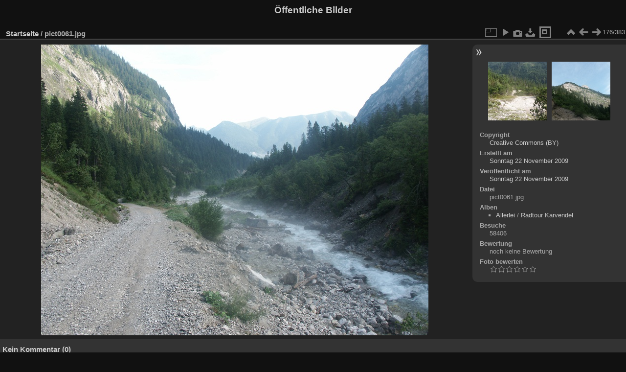

--- FILE ---
content_type: text/html; charset=utf-8
request_url: https://public-gallery.raphael-mack.de/picture.php?/188/categories
body_size: 4270
content:
<!DOCTYPE html>
<html lang="de" dir="ltr">
<head>
<meta charset="utf-8">
<meta name="generator" content="Piwigo (aka PWG), see piwigo.org">

 
<meta name="description" content="pict0061.jpg - pict0061.jpg">

<title>pict0061.jpg | Öffentliche Bilder</title>
<link rel="shortcut icon" type="image/x-icon" href="themes/default/icon/favicon.ico">

<link rel="start" title="Startseite" href="/" >
<link rel="search" title="Suchen" href="search.php" >

<link rel="first" title="Erste Seite" href="picture.php?/337/categories" ><link rel="prev" title="Zurück" href="picture.php?/186/categories" ><link rel="next" title="Vorwärts" href="picture.php?/189/categories" ><link rel="last" title="Letzte Seite" href="picture.php?/598/categories" ><link rel="up" title="Vorschaubilder" href="index.php?/categories/flat/start-150" >
<link rel="canonical" href="picture.php?/188">

 
	<!--[if lt IE 7]>
		<link rel="stylesheet" type="text/css" href="themes/default/fix-ie5-ie6.css">
	<![endif]-->
	<!--[if IE 7]>
		<link rel="stylesheet" type="text/css" href="themes/default/fix-ie7.css">
	<![endif]-->
	

	<!--[if lt IE 8]>
		<link rel="stylesheet" type="text/css" href="themes/elegant/fix-ie7.css">
	<![endif]-->


<!-- BEGIN get_combined -->
<link rel="stylesheet" type="text/css" href="_data/combined/14x4mns.css">


<!-- END get_combined -->

<!--[if lt IE 7]>
<script type="text/javascript" src="themes/default/js/pngfix.js"></script>
<![endif]-->

</head>

<body id="thePicturePage">

<div id="the_page">


<div id="theHeader"><h1>Öffentliche Bilder</h1></div>



<style>
.downloadSizeDetails {font-style:italic; font-size:80%;}
</style>


<div id="downloadSizeBox" class="switchBox" style="display:none">
  <div class="switchBoxTitle">Herunterladen - Bildgrößen</div>
  <a href="./plugins/download_by_size/action.php?id=188&amp;part=e&amp;download&amp;size=2small" rel="nofollow">
    winzig<span class="downloadSizeDetails"> (240 x 180)</span>
  </a><br>
  <a href="./plugins/download_by_size/action.php?id=188&amp;part=e&amp;download&amp;size=xsmall" rel="nofollow">
    ziemlich klein<span class="downloadSizeDetails"> (432 x 324)</span>
  </a><br>
  <a href="./plugins/download_by_size/action.php?id=188&amp;part=e&amp;download&amp;size=small" rel="nofollow">
    klein<span class="downloadSizeDetails"> (576 x 432)</span>
  </a><br>
  <a href="./plugins/download_by_size/action.php?id=188&amp;part=e&amp;download&amp;size=medium" rel="nofollow">
    mittel<span class="downloadSizeDetails"> (792 x 594)</span>
  </a><br>
  <a href="./plugins/download_by_size/action.php?id=188&amp;part=e&amp;download&amp;size=large" rel="nofollow">
    groß<span class="downloadSizeDetails"> (1008 x 756)</span>
  </a><br>
  <a href="./plugins/download_by_size/action.php?id=188&amp;part=e&amp;download&amp;size=xlarge" rel="nofollow">
    besonders groß<span class="downloadSizeDetails"> (1224 x 918)</span>
  </a><br>
  <a href="./plugins/download_by_size/action.php?id=188&amp;part=e&amp;download&amp;size=xxlarge" rel="nofollow">
    sehr groß<span class="downloadSizeDetails"> (1656 x 1242)</span>
  </a><br>
  <a href="action.php?id=188&amp;part=e&amp;download" rel="nofollow">Original<span class="downloadSizeDetails"> (2560x1920)</span></a>
</div>

<div id="content">



<div id="imageHeaderBar">
	<div class="browsePath">
		<a href="/">Startseite</a><span class="browsePathSeparator"> / </span><h2>pict0061.jpg</h2>
	</div>
</div>

<div id="imageToolBar">
<div class="imageNumber">176/383</div>
<div class="navigationButtons">
<a href="index.php?/categories/flat/start-150" title="Vorschaubilder" class="pwg-state-default pwg-button"><span class="pwg-icon pwg-icon-arrow-n"></span><span class="pwg-button-text">Vorschaubilder</span></a><a href="picture.php?/186/categories" title="Zurück : pict0059.jpg" class="pwg-state-default pwg-button"><span class="pwg-icon pwg-icon-arrow-w"></span><span class="pwg-button-text">Zurück</span></a><a href="picture.php?/189/categories" title="Vorwärts : pict0062.jpg" class="pwg-state-default pwg-button pwg-button-icon-right"><span class="pwg-icon pwg-icon-arrow-e"></span><span class="pwg-button-text">Vorwärts</span></a></div>

<div class="actionButtons">
<a id="derivativeSwitchLink" title="Bildgrößen" class="pwg-state-default pwg-button" rel="nofollow"><span class="pwg-icon pwg-icon-sizes"></span><span class="pwg-button-text">Bildgrößen</span></a><div id="derivativeSwitchBox" class="switchBox"><div class="switchBoxTitle">Bildgrößen</div><span class="switchCheck" id="derivativeChecked2small" style="visibility:hidden">&#x2714; </span><a href="javascript:changeImgSrc('_data/i/upload/2009/11/22/20091122145121-ef5a7477-2s.jpg','2small','2small')">winzig<span class="derivativeSizeDetails"> (240 x 180)</span></a><br><span class="switchCheck" id="derivativeCheckedxsmall" style="visibility:hidden">&#x2714; </span><a href="javascript:changeImgSrc('_data/i/upload/2009/11/22/20091122145121-ef5a7477-xs.jpg','xsmall','xsmall')">ziemlich klein<span class="derivativeSizeDetails"> (432 x 324)</span></a><br><span class="switchCheck" id="derivativeCheckedsmall" style="visibility:hidden">&#x2714; </span><a href="javascript:changeImgSrc('_data/i/upload/2009/11/22/20091122145121-ef5a7477-sm.jpg','small','small')">klein<span class="derivativeSizeDetails"> (576 x 432)</span></a><br><span class="switchCheck" id="derivativeCheckedmedium">&#x2714; </span><a href="javascript:changeImgSrc('_data/i/upload/2009/11/22/20091122145121-ef5a7477-me.jpg','medium','medium')">mittel<span class="derivativeSizeDetails"> (792 x 594)</span></a><br><span class="switchCheck" id="derivativeCheckedlarge" style="visibility:hidden">&#x2714; </span><a href="javascript:changeImgSrc('_data/i/upload/2009/11/22/20091122145121-ef5a7477-la.jpg','large','large')">groß<span class="derivativeSizeDetails"> (1008 x 756)</span></a><br><span class="switchCheck" id="derivativeCheckedxlarge" style="visibility:hidden">&#x2714; </span><a href="javascript:changeImgSrc('_data/i/upload/2009/11/22/20091122145121-ef5a7477-xl.jpg','xlarge','xlarge')">besonders groß<span class="derivativeSizeDetails"> (1224 x 918)</span></a><br><span class="switchCheck" id="derivativeCheckedxxlarge" style="visibility:hidden">&#x2714; </span><a href="javascript:changeImgSrc('_data/i/upload/2009/11/22/20091122145121-ef5a7477-xx.jpg','xxlarge','xxlarge')">sehr groß<span class="derivativeSizeDetails"> (1656 x 1242)</span></a><br><a href="javascript:phpWGOpenWindow('./upload/2009/11/22/20091122145121-ef5a7477.jpg','xxx','scrollbars=yes,toolbar=no,status=no,resizable=yes')" rel="nofollow">Original</a></div>
<a href="picture.php?/188/categories&amp;slideshow=" title="Diashow" class="pwg-state-default pwg-button" rel="nofollow"><span class="pwg-icon pwg-icon-slideshow"></span><span class="pwg-button-text">Diashow</span></a><a href="picture.php?/188/categories&amp;metadata" title="Metadaten anzeigen" class="pwg-state-default pwg-button" rel="nofollow"><span class="pwg-icon pwg-icon-camera-info"></span><span class="pwg-button-text">Metadaten anzeigen</span></a><a id="downloadSizeLink" href="#" title="Datei herunterladen" class="pwg-state-default pwg-button" rel="nofollow"><span class="pwg-icon pwg-icon-save"></span><span class="pwg-button-text">Herunterladen</span></a><div id="downloadSwitchBox" class="switchBox"><div class="switchBoxTitle">Herunterladen - Formats</div><ul><li><a href="action.php?id=188&amp;part=e&amp;download" rel="nofollow">JPG<span class="downloadformatDetails"> (2.4MB)</span></a></li></ul></div> <a href="javascript:void(0)" onclick="onFaceTagButtonClicked()" title="Markiere ein Gesicht" class="pwg-state-default pwg-button" rel="nofollow"><span id="facetag-button_span" class="pwg-icon facetag-button"> </span><span class="pwg-button-text">Gesichtsmarkierung</span></a></div>
</div>
<div id="theImageAndInfos">
<div id="theImage">

<img src="_data/i/upload/2009/11/22/20091122145121-ef5a7477-me.jpg" width="792" height="594" alt="pict0061.jpg" id="theMainImage" usemap="#mapmedium" title="pict0061.jpg - pict0061.jpg">

<map name="map2small"><area shape=rect coords="0,0,60,180" href="picture.php?/186/categories" title="Zurück : pict0059.jpg" alt="pict0059.jpg"><area shape=rect coords="60,0,179,45" href="index.php?/categories/flat/start-150" title="Vorschaubilder" alt="Vorschaubilder"><area shape=rect coords="180,0,240,180" href="picture.php?/189/categories" title="Vorwärts : pict0062.jpg" alt="pict0062.jpg"></map><map name="mapxsmall"><area shape=rect coords="0,0,108,324" href="picture.php?/186/categories" title="Zurück : pict0059.jpg" alt="pict0059.jpg"><area shape=rect coords="108,0,322,81" href="index.php?/categories/flat/start-150" title="Vorschaubilder" alt="Vorschaubilder"><area shape=rect coords="324,0,432,324" href="picture.php?/189/categories" title="Vorwärts : pict0062.jpg" alt="pict0062.jpg"></map><map name="mapsmall"><area shape=rect coords="0,0,144,432" href="picture.php?/186/categories" title="Zurück : pict0059.jpg" alt="pict0059.jpg"><area shape=rect coords="144,0,429,108" href="index.php?/categories/flat/start-150" title="Vorschaubilder" alt="Vorschaubilder"><area shape=rect coords="433,0,576,432" href="picture.php?/189/categories" title="Vorwärts : pict0062.jpg" alt="pict0062.jpg"></map><map name="mapmedium"><area shape=rect coords="0,0,198,594" href="picture.php?/186/categories" title="Zurück : pict0059.jpg" alt="pict0059.jpg"><area shape=rect coords="198,0,591,148" href="index.php?/categories/flat/start-150" title="Vorschaubilder" alt="Vorschaubilder"><area shape=rect coords="595,0,792,594" href="picture.php?/189/categories" title="Vorwärts : pict0062.jpg" alt="pict0062.jpg"></map><map name="maplarge"><area shape=rect coords="0,0,252,756" href="picture.php?/186/categories" title="Zurück : pict0059.jpg" alt="pict0059.jpg"><area shape=rect coords="252,0,752,189" href="index.php?/categories/flat/start-150" title="Vorschaubilder" alt="Vorschaubilder"><area shape=rect coords="757,0,1008,756" href="picture.php?/189/categories" title="Vorwärts : pict0062.jpg" alt="pict0062.jpg"></map><map name="mapxlarge"><area shape=rect coords="0,0,306,918" href="picture.php?/186/categories" title="Zurück : pict0059.jpg" alt="pict0059.jpg"><area shape=rect coords="306,0,913,229" href="index.php?/categories/flat/start-150" title="Vorschaubilder" alt="Vorschaubilder"><area shape=rect coords="920,0,1224,918" href="picture.php?/189/categories" title="Vorwärts : pict0062.jpg" alt="pict0062.jpg"></map><map name="mapxxlarge"><area shape=rect coords="0,0,414,1242" href="picture.php?/186/categories" title="Zurück : pict0059.jpg" alt="pict0059.jpg"><area shape=rect coords="414,0,1235,310" href="index.php?/categories/flat/start-150" title="Vorschaubilder" alt="Vorschaubilder"><area shape=rect coords="1245,0,1656,1242" href="picture.php?/189/categories" title="Vorwärts : pict0062.jpg" alt="pict0062.jpg"></map>


</div><div id="infoSwitcher"></div><div id="imageInfos">
	<div class="navThumbs">
			<a class="navThumb" id="linkPrev" href="picture.php?/186/categories" title="Zurück : pict0059.jpg" rel="prev">
				<span class="thumbHover prevThumbHover"></span>
				<img src="_data/i/upload/2009/11/22/20091122144914-92f99beb-sq.jpg" alt="pict0059.jpg">
			</a>
			<a class="navThumb" id="linkNext" href="picture.php?/189/categories" title="Vorwärts : pict0062.jpg" rel="next">
				<span class="thumbHover nextThumbHover"></span>
				<img src="_data/i/upload/2009/11/22/20091122145210-a5571f36-sq.jpg" alt="pict0062.jpg">
			</a>
	</div>

<dl id="standard" class="imageInfoTable">
	<div id="Copyrights_name" class="imageInfo">
		<dt>Copyright</dt>
		<dd>
			<a target="_blanc" href="http://creativecommons.org/licenses/by/3.0/" title="Creative Commons (BY): This license lets others distribute, remix, tweak, and build upon your work, even commercially, as long as they credit you for the original creation. This is the most accommodating of licenses offered. Recommended for maximum dissemination and use of licensed materials.">Creative Commons (BY)</a>
    </dd>
	</div>
<div id="datecreate" class="imageInfo"><dt>Erstellt am</dt><dd><a href="index.php?/created-monthly-list-2009-11-22" rel="nofollow">Sonntag 22 November 2009</a></dd></div><div id="datepost" class="imageInfo"><dt>Veröffentlicht am</dt><dd><a href="index.php?/posted-monthly-list-2009-11-22" rel="nofollow">Sonntag 22 November 2009</a></dd></div><div id="File" class="imageInfo"><dt>Datei</dt><dd>pict0061.jpg</dd></div><div id="Categories" class="imageInfo"><dt>Alben</dt><dd><ul><li><a href="index.php?/category/Allerlei">Allerlei</a> / <a href="index.php?/category/13">Radtour Karvendel</a></li></ul></dd></div><div id="Visits" class="imageInfo"><dt>Besuche</dt><dd>58406</dd></div><div id="Average" class="imageInfo"><dt>Bewertung</dt><dd><span id="ratingScore">noch keine Bewertung</span> <span id="ratingCount"></span></dd></div><div id="rating" class="imageInfo"><dt><span id="updateRate">Foto bewerten</span></dt><dd><form action="picture.php?/188/categories&amp;action=rate" method="post" id="rateForm" style="margin:0;"><div><input type="submit" name="rate" value="0" class="rateButton" title="0"><input type="submit" name="rate" value="1" class="rateButton" title="1"><input type="submit" name="rate" value="2" class="rateButton" title="2"><input type="submit" name="rate" value="3" class="rateButton" title="3"><input type="submit" name="rate" value="4" class="rateButton" title="4"><input type="submit" name="rate" value="5" class="rateButton" title="5">			</div>
			</form>
		</dd>
	</div>


</dl>

</div>
</div>

<div id="comments" class="noCommentContent"><div id="commentsSwitcher"></div>
	<h3>Kein Kommentar (0)</h3>

	<div id="pictureComments">
		<div style="clear:both"></div>
	</div>

</div>

</div>
<div id="copyright">

  Powered by	<a href="https://de.piwigo.org" class="Piwigo">Piwigo</a>
  
</div>
</div>
<!-- BEGIN get_combined -->
<script type="text/javascript" src="_data/combined/1dwpa5.js"></script>
<script type="text/javascript">//<![CDATA[

var p_main_menu = "on", p_pict_descr = "on", p_pict_comment = "off";
jQuery().ready(function() {
  jQuery("#downloadSizeLink").click(function() {
	  var elt = jQuery("#downloadSizeBox");

    elt.css("left", Math.min( jQuery(this).offset().left, jQuery(window).width() - elt.outerWidth(true) - 5))
      .css("top", jQuery(this).offset().top + jQuery(this).outerHeight(true))
      .toggle();

    return false;
  });

  jQuery("#downloadSizeBox").on("mouseleave click", function() {
    jQuery(this).hide();
  });
});
$(document).ready(function() {
	initImageFaceTags(188, 'ws.php?format=json&method=facetag.listTags', 'ws.php?format=json&method=facetag.changeTag');
});
document.onkeydown = function(e){e=e||window.event;if (e.altKey) return true;var target=e.target||e.srcElement;if (target && target.type) return true;	var keyCode=e.keyCode||e.which, docElem=document.documentElement, url;switch(keyCode){case 63235: case 39: if (e.ctrlKey || docElem.scrollLeft==docElem.scrollWidth-docElem.clientWidth)url="picture.php?/189/categories"; break;case 63234: case 37: if (e.ctrlKey || docElem.scrollLeft==0)url="picture.php?/186/categories"; break;case 36: if (e.ctrlKey)url="picture.php?/337/categories"; break;case 35: if (e.ctrlKey)url="picture.php?/598/categories"; break;case 38: if (e.ctrlKey)url="index.php?/categories/flat/start-150"; break;}if (url) {window.location=url.replace("&amp;","&"); return false;}return true;}
function changeImgSrc(url,typeSave,typeMap)
{
	var theImg = document.getElementById("theMainImage");
	if (theImg)
	{
		theImg.removeAttribute("width");theImg.removeAttribute("height");
		theImg.src = url;
		theImg.useMap = "#map"+typeMap;
	}
	jQuery('#derivativeSwitchBox .switchCheck').css('visibility','hidden');
	jQuery('#derivativeChecked'+typeMap).css('visibility','visible');
	document.cookie = 'picture_deriv='+typeSave+';path=/';
}
(window.SwitchBox=window.SwitchBox||[]).push("#derivativeSwitchLink", "#derivativeSwitchBox");
jQuery().ready(function() {
  jQuery("#downloadSwitchLink").removeAttr("href");

  (window.SwitchBox=window.SwitchBox||[]).push("#downloadSwitchLink", "#downloadSwitchBox");
});
var _pwgRatingAutoQueue = _pwgRatingAutoQueue||[];_pwgRatingAutoQueue.push( {rootUrl: '', image_id: 188,onSuccess : function(rating) {var e = document.getElementById("updateRate");if (e) e.innerHTML = "Ihre Bewertung aktualisieren";e = document.getElementById("ratingScore");if (e) e.innerHTML = rating.score;e = document.getElementById("ratingCount");if (e) {if (rating.count == 1) {e.innerHTML = "(Bewertung)".replace( "%d", rating.count);} else {e.innerHTML = "(%d Bewertungen)".replace( "%d", rating.count);}}}} );
//]]></script>
<script type="text/javascript">
(function() {
var s,after = document.getElementsByTagName('script')[document.getElementsByTagName('script').length-1];
s=document.createElement('script'); s.type='text/javascript'; s.async=true; s.src='_data/combined/19bxv8r.js';
after = after.parentNode.insertBefore(s, after);
})();
</script>
<!-- END get_combined -->

</body>
</html>